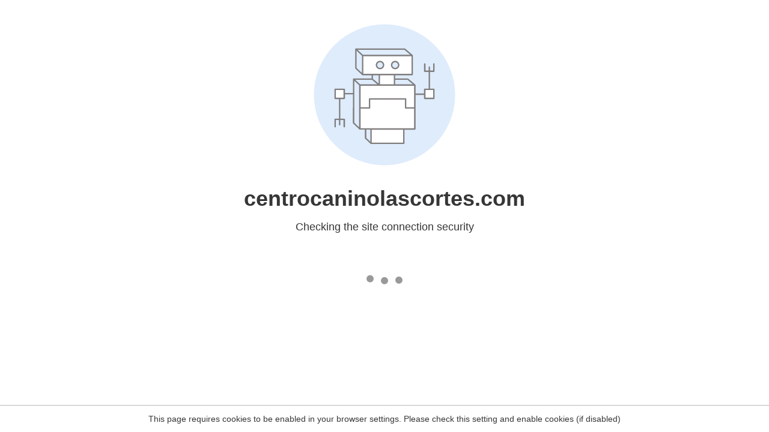

--- FILE ---
content_type: text/html
request_url: http://centrocaninolascortes.com/trouble-in-heaven-louboutin-y-29384836
body_size: 206
content:
<html><head><link rel="icon" href="data:;"><meta http-equiv="refresh" content="0;/.well-known/sgcaptcha/?r=%2Ftrouble-in-heaven-louboutin-y-29384836&y=ipc:3.149.228.230:1768985274.205"></meta></head></html>